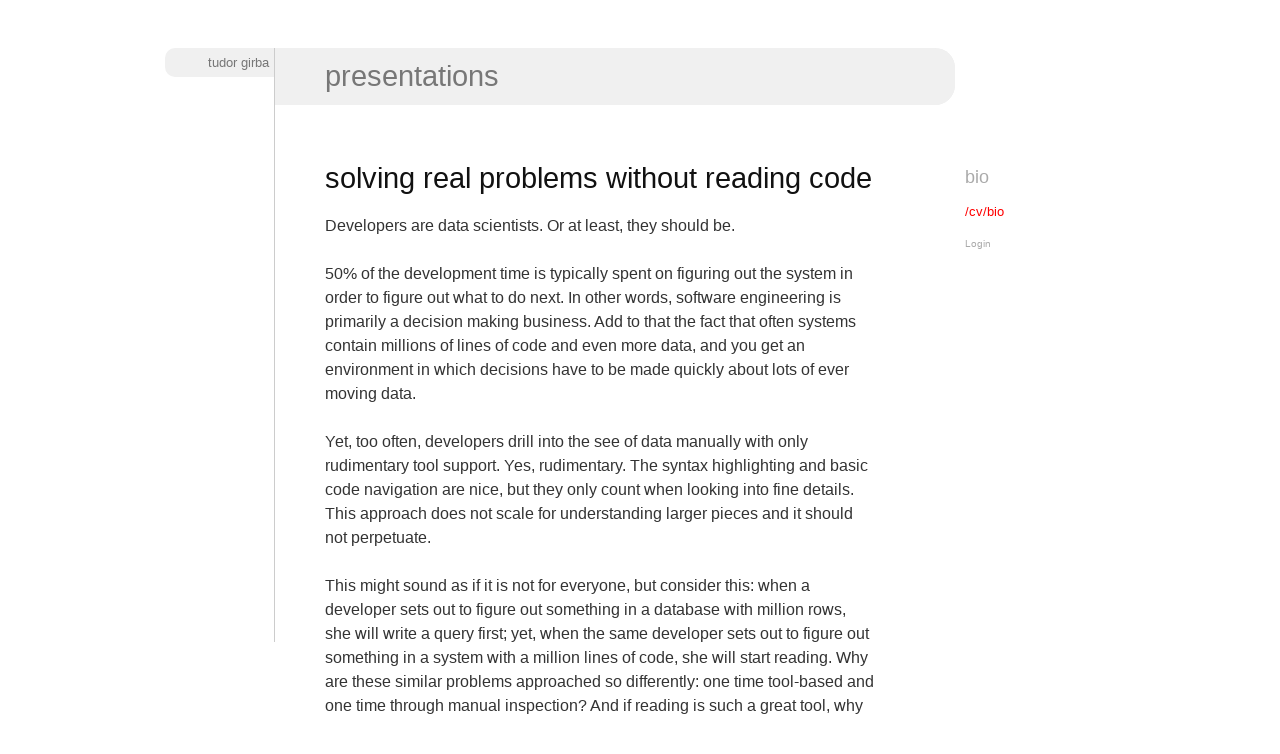

--- FILE ---
content_type: text/html;charset=utf-8
request_url: http://www.tudorgirba.com/presentations/solving-problems
body_size: 2464
content:
<!DOCTYPE html PUBLIC "-//W3C//DTD XHTML 1.0 Strict//EN" "http://www.w3.org/TR/xhtml1/DTD/xhtml1-strict.dtd"><html xmlns="http://www.w3.org/1999/xhtml" xml:lang="en" lang="en"><head><title>Tudor "Doru" Girba: Solving real problems without reading code</title><link rel="stylesheet" type="text/css" media="screen, projection" href="/seaside/files/PRBlueprintLibrary/screen.css"/><link rel="stylesheet" type="text/css" media="print" href="/seaside/files/PRBlueprintLibrary/print.css"/><!--[if IE]><link rel="stylesheet" type="text/css" media="screen, projection" href="/seaside/files/PRBlueprintLibrary/ie.css"/><![endif]--><script type="text/javascript" src="/seaside/files/PRJavaScriptSupport/pier.js"></script><meta http-equiv="Content-Type" content="text/html; charset=utf-8"/><meta http-equiv="Content-Script-Type" content="text/javascript"/><meta name="generator" content="Pier - Magritte - Seaside"/><link rel="stylesheet" type="text/css" href="http://www.tudorgirba.com/?_s=5uiKNgdEcHHu29ui"/><link rel="top" href="http://www.tudorgirba.com/?_s=9DIi7s2aol1lmn5s&amp;_k=7-5PV6Cn&amp;_n&amp;1"/><link rel="up" href="http://www.tudorgirba.com/presentations?_s=9DIi7s2aol1lmn5s&amp;_k=7-5PV6Cn&amp;_n&amp;2"/><link rel="previous" href="http://www.tudorgirba.com/presentations/software-in-pictures?_s=9DIi7s2aol1lmn5s&amp;_k=7-5PV6Cn&amp;_n&amp;3"/><link rel="next" href="http://www.tudorgirba.com/presentations/agile-architecture?_s=9DIi7s2aol1lmn5s&amp;_k=7-5PV6Cn&amp;_n&amp;4"/><link rel="canonical" href="http://www.tudorgirba.com/presentations/solving-problems"/><meta name="robots" content="index,follow"/><meta name="author" content="Tudor Girba"/><meta name="keywords" content="tudor, girba, doru, software, assessment, consultant, engineering, presentation, representation, visualization, modeling, reverse, humane, Solving real problems without reading code"/><script type="text/javascript" src="http://www.tudorgirba.com/?_s=EzjuySNtYIaPbjJA"></script></head><body onload="onLoad()" class="page viewcommand defaultview"><div class="container"> 	<div class="span-3"><div class="menu"><p>	<ul> 		<li> <a class=" active internal page" title="Tudor Girba" href="http://www.tudorgirba.com/?_s=9DIi7s2aol1lmn5s&amp;_k=7-5PV6Cn&amp;_n&amp;5">Tudor Girba</a> </li> 	</ul></p></div></div> 	<div class="span-21 last"> 		<div class="span-17 last"> 		<div class="sectiontitle"> 		<h1 class="heading"><a title="Presentations" class="internal page" href="http://www.tudorgirba.com/presentations?_s=9DIi7s2aol1lmn5s&amp;_k=7-5PV6Cn&amp;_n&amp;6">Presentations</a></h1> 		</div> 		</div> 		<div class="span-14 prepend-1 append-2 mainbody"> 			<div class="pagetitle"><h1 class="heading">Solving real problems without reading code</h1></div> 			<p>Developers are data scientists. Or at least, they should be.</p><p>50% of the development time is typically spent on figuring out the system in order to figure out what to do next. In other words, software engineering is primarily a decision making business. Add to that the fact that often systems contain millions of lines of code and even more data, and you get an environment in which decisions have to be made quickly about lots of ever moving data.</p><p>Yet, too often, developers drill into the see of data manually with only rudimentary tool support. Yes, rudimentary. The syntax highlighting and basic code navigation are nice, but they only count when looking into fine details. This approach does not scale for understanding larger pieces and it should not perpetuate.</p><p>This might sound as if it is not for everyone, but consider this: when a developer sets out to figure out something in a database with million rows, she will write a query first; yet, when the same developer sets out to figure out something in a system with a million lines of code, she will start reading. Why are these similar problems approached so differently: one time tool-based and one time through manual inspection? And if reading is such a great tool, why do we even consider queries at all? The root problem does not come from the basic skills. They exist already. The main problem is the perception of what software engineering is, and of what engineering tools should look like.</p><p>In this talk, we show live examples of how software engineering decisions can be made quickly and accurately by building custom analysis tools that enable browsing, visualizing or measuring code and data. All shown examples make use of the Moose analysis platform (<a title="http://moosetechnology.org" class="external" href="http://moosetechnology.org">http://moosetechnology.org</a>).</p><p>Here is a sample presentation.</p><p><iframe width="560" height="315" src="https://www.youtube.com/embed/mikD2tPrA5w" frameborder="0" allowfullscreen></iframe></p> 			<div class="footnote path bottompath"> 				You are here: <ul><li><a class="path page" title="Tudor Girba" href="http://www.tudorgirba.com/?_s=9DIi7s2aol1lmn5s&amp;_k=7-5PV6Cn&amp;_n&amp;7">Tudor Girba</a></li><li><a class="path page" title="Presentations" href="http://www.tudorgirba.com/presentations?_s=9DIi7s2aol1lmn5s&amp;_k=7-5PV6Cn&amp;_n&amp;8">Presentations</a></li><li><a class="active page" title="Solving real problems without reading code" href="http://www.tudorgirba.com/presentations/solving-problems?_s=9DIi7s2aol1lmn5s&amp;_k=7-5PV6Cn&amp;_n&amp;9">Solving real problems without reading code</a></li></ul> 			</div> 		</div>	 		<div class="span-4 last sidebar footnote"> 				<h2><a name="63639470"></a>Bio</h2><p><a title="/cv/bio (a)" class="broken protected page" href="http://www.tudorgirba.com/?_s=9DIi7s2aol1lmn5s&amp;_k=7-5PV6Cn&amp;command=PRAddCommand&amp;_n&amp;10">/cv/bio</a></p> 				<div class="admin"> 				<ul><li><a accesskey="l" title="Login (l)" class="page" href="http://www.tudorgirba.com/presentations/solving-problems?_s=9DIi7s2aol1lmn5s&amp;_k=7-5PV6Cn&amp;command=PULogin&amp;_n&amp;11">Login</a></li></ul> 				 				 				 				</div> 		</div> 	</div> </div><script type="text/javascript">header=document.getElementsByTagName("head").item(0);node=document.createElement("link");node.setAttribute("type","application/rss\+xml");node.setAttribute("rel","alternate");node.setAttribute("href","http://tudorgirba.com/blog?view=PBEntriesRssView");node.setAttribute("title","RSS");header.appendChild(node)</script> <script src="http://www.google-analytics.com/urchin.js" type="text/javascript">
</script>
<script type="text/javascript">
_uacct = "UA-1041225-3";
urchinTracker();
</script><script type="text/javascript">/*<![CDATA[*/function onLoad(){}/*]]>*/</script></body></html>

--- FILE ---
content_type: text/css
request_url: http://www.tudorgirba.com/seaside/files/PRBlueprintLibrary/screen.css
body_size: 2722
content:
/* -----------------------------------------------------------------------   Blueprint CSS Framework 0.7.1   http://blueprintcss.googlecode.com   * Copyright (c) 2007-2008. See LICENSE for more info.   * See README for instructions on how to use Blueprint.   * For credits and origins, see AUTHORS.   * This is a compressed file. See the sources in the 'src' directory.----------------------------------------------------------------------- *//* reset.css */html, body, div, span, object, iframe, h1, h2, h3, h4, h5, h6, p, blockquote, pre, a, abbr, acronym, address, code, del, dfn, em, img, q, dl, dt, dd, ol, ul, li, fieldset, form, label, legend, table, caption, tbody, tfoot, thead, tr, th, td {margin:0;padding:0;border:0;font-weight:inherit;font-style:inherit;font-size:100%;font-family:inherit;vertical-align:baseline;}body {line-height:1.5;}table {border-collapse:separate;border-spacing:0;}caption, th, td {text-align:left;font-weight:normal;}table, td, th {vertical-align:middle;}blockquote:before, blockquote:after, q:before, q:after {content:"";}blockquote, q {quotes:"" "";}a img {border:none;}/* typography.css */body {font-size:75%;color:#222;background:#fff;font-family:"Helvetica Neue", Helvetica, Arial, sans-serif;}h1, h2, h3, h4, h5, h6 {font-weight:normal;color:#111;}h1 {font-size:3em;line-height:1;margin-bottom:0.5em;}h2 {font-size:2em;margin-bottom:0.75em;}h3 {font-size:1.5em;line-height:1;margin-bottom:1em;}h4 {font-size:1.2em;line-height:1.25;margin-bottom:1.25em;height:1.25em;}h5 {font-size:1em;font-weight:bold;margin-bottom:1.5em;}h6 {font-size:1em;font-weight:bold;}h1 img, h2 img, h3 img, h4 img, h5 img, h6 img {margin:0;}p {margin:0 0 1.5em;}p img {float:left;margin:1.5em 1.5em 1.5em 0;padding:0;}p img.right {float:right;margin:1.5em 0 1.5em 1.5em;}a:focus, a:hover {color:#000;}a {color:#009;text-decoration:underline;}blockquote {margin:1.5em;color:#666;font-style:italic;}strong {font-weight:bold;}em, dfn {font-style:italic;}dfn {font-weight:bold;}sup, sub {line-height:0;}abbr, acronym {border-bottom:1px dotted #666;}address {margin:0 0 1.5em;font-style:italic;}del {color:#666;}pre, code {margin:1.5em 0;white-space:pre;}pre, code, tt {font:1em 'andale mono', 'lucida console', monospace;line-height:1.5;}li ul, li ol {margin:0 1.5em;}ul, ol {margin:0 1.5em 1.5em 1.5em;}ul {list-style-type:disc;}ol {list-style-type:decimal;}dl {margin:0 0 1.5em 0;}dl dt {font-weight:bold;}dd {margin-left:1.5em;}table {margin-bottom:1.4em;width:100%;}th {font-weight:bold;background:#C3D9FF;}th, td {padding:4px 10px 4px 5px;}tr.even td {background:#E5ECF9;}tfoot {font-style:italic;}caption {background:#eee;}.small {font-size:.8em;margin-bottom:1.875em;line-height:1.875em;}.large {font-size:1.2em;line-height:2.5em;margin-bottom:1.25em;}.hide {display:none;}.quiet {color:#666;}.loud {color:#000;}.highlight {background:#ff0;}.added {background:#060;color:#fff;}.removed {background:#900;color:#fff;}.first {margin-left:0;padding-left:0;}.last {margin-right:0;padding-right:0;}.top {margin-top:0;padding-top:0;}.bottom {margin-bottom:0;padding-bottom:0;}/* grid.css */.container {width:950px;margin:0 auto;}.showgrid {background:url(src/grid.png);}body {margin:1.5em 0;}div.span-1, div.span-2, div.span-3, div.span-4, div.span-5, div.span-6, div.span-7, div.span-8, div.span-9, div.span-10, div.span-11, div.span-12, div.span-13, div.span-14, div.span-15, div.span-16, div.span-17, div.span-18, div.span-19, div.span-20, div.span-21, div.span-22, div.span-23, div.span-24 {float:left;margin-right:10px;}div.last {margin-right:0;}.span-1 {width:30px;}.span-2 {width:70px;}.span-3 {width:110px;}.span-4 {width:150px;}.span-5 {width:190px;}.span-6 {width:230px;}.span-7 {width:270px;}.span-8 {width:310px;}.span-9 {width:350px;}.span-10 {width:390px;}.span-11 {width:430px;}.span-12 {width:470px;}.span-13 {width:510px;}.span-14 {width:550px;}.span-15 {width:590px;}.span-16 {width:630px;}.span-17 {width:670px;}.span-18 {width:710px;}.span-19 {width:750px;}.span-20 {width:790px;}.span-21 {width:830px;}.span-22 {width:870px;}.span-23 {width:910px;}.span-24, div.span-24 {width:950px;margin:0;}.append-1 {padding-right:40px;}.append-2 {padding-right:80px;}.append-3 {padding-right:120px;}.append-4 {padding-right:160px;}.append-5 {padding-right:200px;}.append-6 {padding-right:240px;}.append-7 {padding-right:280px;}.append-8 {padding-right:320px;}.append-9 {padding-right:360px;}.append-10 {padding-right:400px;}.append-11 {padding-right:440px;}.append-12 {padding-right:480px;}.append-13 {padding-right:520px;}.append-14 {padding-right:560px;}.append-15 {padding-right:600px;}.append-16 {padding-right:640px;}.append-17 {padding-right:680px;}.append-18 {padding-right:720px;}.append-19 {padding-right:760px;}.append-20 {padding-right:800px;}.append-21 {padding-right:840px;}.append-22 {padding-right:880px;}.append-23 {padding-right:920px;}.prepend-1 {padding-left:40px;}.prepend-2 {padding-left:80px;}.prepend-3 {padding-left:120px;}.prepend-4 {padding-left:160px;}.prepend-5 {padding-left:200px;}.prepend-6 {padding-left:240px;}.prepend-7 {padding-left:280px;}.prepend-8 {padding-left:320px;}.prepend-9 {padding-left:360px;}.prepend-10 {padding-left:400px;}.prepend-11 {padding-left:440px;}.prepend-12 {padding-left:480px;}.prepend-13 {padding-left:520px;}.prepend-14 {padding-left:560px;}.prepend-15 {padding-left:600px;}.prepend-16 {padding-left:640px;}.prepend-17 {padding-left:680px;}.prepend-18 {padding-left:720px;}.prepend-19 {padding-left:760px;}.prepend-20 {padding-left:800px;}.prepend-21 {padding-left:840px;}.prepend-22 {padding-left:880px;}.prepend-23 {padding-left:920px;}div.border {padding-right:4px;margin-right:5px;border-right:1px solid #eee;}div.colborder {padding-right:24px;margin-right:25px;border-right:1px solid #eee;}.pull-1 {margin-left:-40px;}.pull-2 {margin-left:-80px;}.pull-3 {margin-left:-120px;}.pull-4 {margin-left:-160px;}.pull-5 {margin-left:-200px;}.pull-6 {margin-left:-240px;}.pull-7 {margin-left:-280px;}.pull-8 {margin-left:-320px;}.pull-9 {margin-left:-360px;}.pull-10 {margin-left:-400px;}.pull-11 {margin-left:-440px;}.pull-12 {margin-left:-480px;}.pull-13 {margin-left:-520px;}.pull-14 {margin-left:-560px;}.pull-15 {margin-left:-600px;}.pull-16 {margin-left:-640px;}.pull-17 {margin-left:-680px;}.pull-18 {margin-left:-720px;}.pull-19 {margin-left:-760px;}.pull-20 {margin-left:-800px;}.pull-21 {margin-left:-840px;}.pull-22 {margin-left:-880px;}.pull-23 {margin-left:-920px;}.pull-24 {margin-left:-960px;}.pull-1, .pull-2, .pull-3, .pull-4, .pull-5, .pull-6, .pull-7, .pull-8, .pull-9, .pull-10, .pull-11, .pull-12, .pull-13, .pull-14, .pull-15, .pull-16, .pull-17, .pull-18, .pull-19, .pull-20, .pull-21, .pull-22, .pull-23, .pull-24 {float:left;position:relative;}.push-1 {margin:0 -40px 1.5em 40px;}.push-2 {margin:0 -80px 1.5em 80px;}.push-3 {margin:0 -120px 1.5em 120px;}.push-4 {margin:0 -160px 1.5em 160px;}.push-5 {margin:0 -200px 1.5em 200px;}.push-6 {margin:0 -240px 1.5em 240px;}.push-7 {margin:0 -280px 1.5em 280px;}.push-8 {margin:0 -320px 1.5em 320px;}.push-9 {margin:0 -360px 1.5em 360px;}.push-10 {margin:0 -400px 1.5em 400px;}.push-11 {margin:0 -440px 1.5em 440px;}.push-12 {margin:0 -480px 1.5em 480px;}.push-13 {margin:0 -520px 1.5em 520px;}.push-14 {margin:0 -560px 1.5em 560px;}.push-15 {margin:0 -600px 1.5em 600px;}.push-16 {margin:0 -640px 1.5em 640px;}.push-17 {margin:0 -680px 1.5em 680px;}.push-18 {margin:0 -720px 1.5em 720px;}.push-19 {margin:0 -760px 1.5em 760px;}.push-20 {margin:0 -800px 1.5em 800px;}.push-21 {margin:0 -840px 1.5em 840px;}.push-22 {margin:0 -880px 1.5em 880px;}.push-23 {margin:0 -920px 1.5em 920px;}.push-24 {margin:0 -960px 1.5em 960px;}.push-1, .push-2, .push-3, .push-4, .push-5, .push-6, .push-7, .push-8, .push-9, .push-10, .push-11, .push-12, .push-13, .push-14, .push-15, .push-16, .push-17, .push-18, .push-19, .push-20, .push-21, .push-22, .push-23, .push-24 {float:right;position:relative;}.box {padding:1.5em;margin-bottom:1.5em;background:#E5ECF9;}hr {background:#ddd;color:#ddd;clear:both;float:none;width:100%;height:.1em;margin:0 0 1.45em;border:none;}hr.space {background:#fff;color:#fff;}.clearfix:after, .container:after {content:".";display:block;height:0;clear:both;visibility:hidden;}.clearfix, .container {display:inline-block;}* html .clearfix, * html .container {height:1%;}.clearfix, .container {display:block;}.clear {clear:both;}/* forms.css */label {font-weight:bold;}fieldset {padding:1.4em;margin:0 0 1.5em 0;border:1px solid #ccc;}legend {font-weight:bold;font-size:1.2em;}input.text, input.title, input.password, textarea, select {margin:0.5em 0;border:1px solid #bbb;}input.text:focus, input.title:focus, input.password:focus, textarea:focus, select:focus {border:1px solid #666;}input.text, input.password, input.title {width:300px;padding:5px;}input.title {font-size:1.5em;}textarea {width:390px;height:250px;padding:5px;}.error, .notice, .success {padding:.8em;margin-bottom:1em;border:2px solid #ddd;}.error {background:#FBE3E4;color:#8a1f11;border-color:#FBC2C4;}.notice {background:#FFF6BF;color:#514721;border-color:#FFD324;}.success {background:#E6EFC2;color:#264409;border-color:#C6D880;}.error a {color:#8a1f11;}.notice a {color:#514721;}.success a {color:#264409;}

--- FILE ---
content_type: text/css
request_url: http://www.tudorgirba.com/?_s=5uiKNgdEcHHu29ui
body_size: 1585
content:
pre, code, tt {
	font-family: 'andale mono', 'lucida console', monospace;
	padding: 3px; background-color: #eee; -moz-border-radius: 5px; -webkit-border-radius: 5px; 
	font-size: 11px;}


.nomargin {margin-left: -10px;}
.mainbody {color: #333; margin-top: -3em;}
body {
	font-size: 16px;
	margin-top: 3em;}

.oneliner li a {display: none;}
.oneliner li span a {display: inline;}
.oneliner ul, .oneliner ul li {display: inline;}

/*MENU*/
.menu p {margin: 0;}

.menu {
	font-size: 80%;
	padding-bottom: 40em;
	border-right: 1px solid #CCC;}
.menu ul {
	list-style: none;
	padding: 0;
	padding-bottom: 4em;
	margin: 0;
	text-transform: lowercase;}
.menu ul li {margin-bottom: 2px; text-align: right; }
.menu li .active {background: #F0F0F0;}
.menu li a {
	display: block;
	padding: 5px;
	padding-left: 10px;
	color: #777;
	-moz-border-radius-topleft: 10px;
	-webkit-border-top-left-radius: 10px;
	-moz-border-radius-bottomleft: 10px;
	-webkit-border-bottom-left-radius: 10px;}
.menu li a:hover {background: #F0F0F0;}
.menubar a {color: #777;}

.sectiontitle {
	margin-left: -10px;
	padding-left: 50px;
	background: #F0F0F0;
	margin-bottom: 4em;}

/*FRONT*/
.sidebar {overflow: hidden;}
.twitter li a {color: #777;}
.twitter .entry-meta {display: block;}
.sidebar a {color: #777;}
.sidebar .img {max-width: 99%;}
.front .item {padding-bottom: 1em;}
.front h1.mainheading {background: #F0F0F0; padding-left: 20px; padding-right: 10px; margin-top: 0;}
.front h1.mainheading a {color: #996633;}
.front h1.mainheading a:hover {color: #777;}
.front ul {list-style: none; padding-left: 0; margin-left: 0;}
.sidebar {color: #AAA}
.sidebar ul {list-style: none; margin-left: 0;}
.sidebar h2, .sidebar h1 {color: #AAA; text-transform: lowercase;}
.front h1 {margin-left: -10px;}
.front h1, .sectiontitle h1 {
	font-size:1.8em;
	padding-bottom: 0.5em;
	padding-top: 0.5em;
	margin-bottom: 1em;
	color: #777;
	background: #F0F0F0;}

.front h1, .sectiontitle, .sectiontitle h1 {
	-moz-border-radius-topright: 20px;
	-webkit-border-top-right-radius: 20px;
	-moz-border-radius-bottomright: 20px;
	-webkit-border-bottom-right-radius: 20px;}
.postticker .post {font-family: Helvetica Neue, Heveltica, Arial, sans-serif;}
.postticker .summary, .postticker .time, .postticker .author, .postticker .subscribe {display: none;}
.postticker .timestamp {display: inline; font-size: 80%; color: #AAA; margin-left: 0.5em;}
.postticker ul {margin-top: 0;}
.postticker ul li {margin-top: 0.5em;}

/*SHOUT*/
.shout {line-height: normal;
font-family: 'andale mono', 'lucida console', monospace;
padding: 3px; background-color: #eee; -moz-border-radius: 5px; -webkit-border-radius: 5px;}
.shout .undefinedKeyword, .shout .keyword, .shout .unary, .shout .undefinedUnary {color: #996633;}
.shout .comment {color: gray;}

/*DEFAULT*/
h1, h2, h3 {text-transform: lowercase; font-family: Helvetica Neue, Heveltica, Arial, sans-serif;}
h1 {font-size: 1.8em; margin-bottom:0.75em; margin-top: 1.5em;}
heading {font-size:3em; line-height:1; margin-bottom:0.5em;}
h1.first, .sectiontitle h1 {margin-top: 0;}
h2 {font-size:1.4em;line-height:1; margin-bottom:1em;}
img {max-width: 100%; border: 0;}
h1.heading a {color: #777;}
a {color: #996633; text-decoration: none;}
a:hover {
	text-decoration: none;
	color: #777;
	background: #F0F0F0;}
textarea {width: 100%; max-width: 100%;}
th {background:#F0F0F0;}
td {vertical-align: top; min-width: 80px;}
a.broken {color: red;}
dl dt {font-weight: normal;}

/*UTILITIES*/
.float {float: right; margin-left: 2em;}
.center {text-align: center;}
.right {text-align: right;}
.footnote{font-size: 80%; color: #AAA; line-height: 1.2;}
.footnote li {margin-top: 1em;}
.emphasis {font-style: italic;}
.deltaleft ul li {margin-left: 20px;}
.deltaright ul li {margin-right: 20px;}
.thumbnail {max-width: 240px;}

/*PATH*/
.path ul {margin: 0; display: inline; text-transform: lowercase;}
.path ul li {list-style: none; display: inline; padding-left: 0.5em;}
.path ul li:after {padding-left: 0.5em; content: '/'; }
.path a{color: #777;}
.bottompath {margin-top: 6em; }
.toppath {margin-bottom: 4em; }


/*PUBLICATIONS*/
.entry .title {font-size: 120%;}
li.entry {margin-top: 0.75em;}

/*BLOG*/
.post .meta {
	font-family: Helvetica Neue, Heveltica, Arial, sans-serif;
	font-size: 80%;
	color: #AAA;}
.post {margin-bottom: 5em;}
.posts {margin-bottom: 3em;}
.subscribe {margin-top: 4.5em;}
.comments {margin-top: 4.5em;}
.leavecomment {margin-top: 4.5em;}
.comment {margin-bottom: 4.5em;}
.searchbar input {
	border: 1px solid #F0F0F0;
	margin: 0;
	margin-bottom:1em;
	padding-right: 0;
	padding-left: 0;
	max-width: 98%;}
.searchbar input.text:focus {border: 0;}
.searchbar ul { margin: 0; background: #FAFAFA;}
.searchbar ul li {list-style: none;}

/*META*/
.metaenvironment .sign {background: #DEB887;}

/*ADMIN*/
.logincommand {padding-top: 3em;}
.admin {font-size: 80%;}
.admin a {color: #AAA;}
.admin ul {list-style: none; margin-left: 0; margin-right: 0;}
.admin ul ul {list-style: none; margin-left: 10px; margin-right: 10px;}

--- FILE ---
content_type: text/css
request_url: http://www.tudorgirba.com/seaside/files/PRBlueprintLibrary/print.css
body_size: 698
content:
/* -----------------------------------------------------------------------   Blueprint CSS Framework 0.7.1   http://blueprintcss.googlecode.com   * Copyright (c) 2007-2008. See LICENSE for more info.   * See README for instructions on how to use Blueprint.   * For credits and origins, see AUTHORS.   * This is a compressed file. See the sources in the 'src' directory.----------------------------------------------------------------------- *//* print.css */body {line-height:1.5;font-family:"Helvetica Neue", Helvetica, Arial, sans-serif;color:#000;background:none;font-size:10pt;}.container {background:none;}hr {background:#ccc;color:#ccc;width:100%;height:2px;margin:2em 0;padding:0;border:none;}hr.space {background:#fff;color:#fff;}h1, h2, h3, h4, h5, h6 {font-family:"Helvetica Neue", Arial, "Lucida Grande", sans-serif;}code {font:.9em "Courier New", Monaco, Courier, monospace;}img {float:left;margin:1.5em 1.5em 1.5em 0;}a img {border:none;}p img.top {margin-top:0;}blockquote {margin:1.5em;padding:1em;font-style:italic;font-size:.9em;}.small {font-size:.9em;}.large {font-size:1.1em;}.quiet {color:#999;}.hide {display:none;}a:link, a:visited {background:transparent;font-weight:700;text-decoration:underline;}a:link:after, a:visited:after {content:" (" attr(href) ") ";font-size:90%;}

--- FILE ---
content_type: text/javascript
request_url: http://www.tudorgirba.com/?_s=EzjuySNtYIaPbjJA
body_size: 506
content:
function pier_document_widget_update(id) {	var source = document.getElementById(id);	var target = document.getElementById(id + "_copy");	target.value = source.value;}function pier_document_widget_register(id) {	var source = document.getElementById(id);	var target = document.createElement("input");	target.setAttribute("name", source.name);	target.setAttribute("id", id + "_copy");	target.setAttribute("type", "hidden");	document.forms[0].appendChild(target);	pier_document_widget_update(id);}

--- FILE ---
content_type: application/x-javascript
request_url: http://www.tudorgirba.com/seaside/files/PRJavaScriptSupport/pier.js
body_size: 241
content:
(function(){	var load = function(event) {		if (document.forms.length > 0) {			var elements = document.forms[0].elements;			for (var i = 0; i < elements.length; i++) {				if (elements[i].parentNode.tagName == "TD") {					elements[i].focus();					break;				}			}		}	};	if (window.addEventListener)		window.addEventListener("load", load, false)	else		window.attachEvent("onload", load);})();